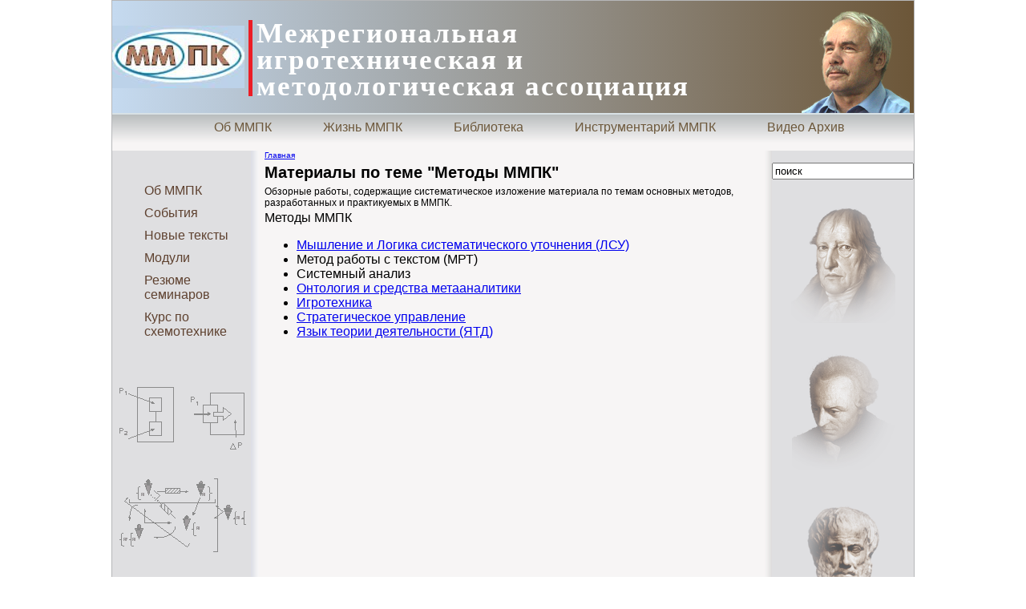

--- FILE ---
content_type: text/html; charset=utf-8
request_url: http://metodologika.ru/tax/28
body_size: 12127
content:
<!DOCTYPE html PUBLIC "-//W3C//DTD XHTML 1.0 Strict//EN"
  "http://www.w3.org/TR/xhtml1/DTD/xhtml1-strict.dtd">
<html xmlns="http://www.w3.org/1999/xhtml" xml:lang="ru" lang="ru" dir="ltr">

<head>
<meta http-equiv="Content-Type" content="text/html; charset=utf-8" />
  <meta http-equiv="Content-Type" content="text/html; charset=utf-8" />
<link rel="shortcut icon" href="/sites/default/files/favicon.ico" type="image/x-icon" />
  <title>Московский Методолого-Педагогический Кружок | Межрегиональная игротехническая и методологическая ассоциация </title>
  <link type="text/css" rel="stylesheet" media="all" href="/modules/book/book.css?c" />
<link type="text/css" rel="stylesheet" media="all" href="/modules/node/node.css?c" />
<link type="text/css" rel="stylesheet" media="all" href="/modules/system/defaults.css?c" />
<link type="text/css" rel="stylesheet" media="all" href="/modules/system/system.css?c" />
<link type="text/css" rel="stylesheet" media="all" href="/modules/system/system-menus.css?c" />
<link type="text/css" rel="stylesheet" media="all" href="/modules/user/user.css?c" />
<link type="text/css" rel="stylesheet" media="all" href="/sites/all/modules/cck/theme/content-module.css?c" />
<link type="text/css" rel="stylesheet" media="all" href="/sites/all/modules/custom/diction/dict.css?c" />
<link type="text/css" rel="stylesheet" media="all" href="/sites/all/modules/custom/seminar/semin.css?c" />
<link type="text/css" rel="stylesheet" media="all" href="/sites/all/modules/date/date.css?c" />
<link type="text/css" rel="stylesheet" media="all" href="/sites/all/modules/video_filter/video_filter.css?c" />
<link type="text/css" rel="stylesheet" media="all" href="/sites/all/themes/custom/mmpk/mmpk.css?c" />
  <script type="text/javascript" src="/sites/default/files/js/js_bd836dd88f384f03b2030631031867c3.js"></script>
<script type="text/javascript">
<!--//--><![CDATA[//><!--
jQuery.extend(Drupal.settings, { "basePath": "/" });
//--><!]]>
</script>
  <script type="text/javascript"> </script>
</head>
<body class="not-front not-logged-in page-tax one-sidebar sidebar-left">
  <div id="page">
    <div id="header">
        <div id="logo">
      <div id="logo-img">

      </div> <!-- /logo-title -->
        <div id="name-and-slogan">
                      Межрегиональная игротехническая и методологическая ассоциация                   </div> <!-- /name-and-slogan -->
        </div> <!-- /logo -->
      <div id="header-photo">
            <a href="/./anisimov"><img src="/./sites/all/themes/custom/mmpk/images/osa.png" /></a>          
      </div> <!-- /header-photo -->

    </div> <!-- /header -->

      <div id="navigation" class="menu withprimary ">
                  <div id="primary" class="clear-block">
            <ul class="menu"><li class="leaf first"><a href="/node/156" title="Подробная информация об ММПК">Об ММПК</a></li>
<li class="expanded"><a href="/tax/13" title="">Жизнь ММПК</a><ul class="menu"><li class="leaf first"><a href="/tax/78" title="Белгородская интеллектуально-инновационная система ">БИИС</a></li>
<li class="leaf last"><a href="/tax/76" title="Друзья и партнеры ММПК, близкие по духу">Соратники</a></li>
</ul></li>
<li class="expanded"><a href="/tax/14" title="">Библиотека</a><ul class="menu"><li class="leaf first"><a href="/tax/35" title="">Книги Анисимова О.С.</a></li>
<li class="leaf"><a href="/tax/36" title="">Статьи Анисимова О.С.</a></li>
<li class="leaf"><a href="/tax/23" title="Работы участников ММПК, написанные в разные годы">Работы участников семинара</a></li>
<li class="leaf last"><a href="/tax/20" title="">Работы предшественников</a></li>
</ul></li>
<li class="expanded"><a href="/tax/15" title="">Инструментарий ММПК</a><ul class="menu"><li class="leaf first"><a href="/dict" title="Словарь методологических терминов">Словарь</a></li>
<li class="leaf"><a href="/tax/25" title="Схемы, составлявшие методологическую парадигму в разные периоды развития ММПК, расположены в хронологическом порядке их создания. Исторически название &quot;азбучных&quot; эти схемы получили потому, что они содержат наиболее фундаментальные, базовые содержания Методологии версии ММПК. Термин &quot;парадигма&quot; вполне строго применим к этим схемам. Сравнение схематических изображений позволяет проследить динамику развития ММПК, отразившуюся в его инструментальном слое">Базовые схемы</a></li>
<li class="leaf"><a href="/tax/121" title="На странице представлены сборники &quot;100 схем&quot;, расположенные в хронологическом порядке их создания.
В сборник вошли схемы, отражающие наиболее фундаментальные положения, образующие мировоззренческую систему аналитики ММПК. Особенность этой системы - вывод всех положений из предельного монооснования - принципиально выделяет ее из аналогичных попыток ряда других авторов.">100 схем</a></li>
<li class="leaf"><a href="/tax/27" title="Работа со схематическими изображениями">Схемотехника</a></li>
<li class="leaf last"><a href="/tax/28" title="На странице собраны обзорные работы, содержащие систематическое изложение материала по темам основных методов, разработанных и практикуемых в ММПК" class="active">Методы ММПК</a></li>
</ul></li>
<li class="expanded last"><a href="https://rutube.ru/channel/59010252/" title="Видео-записи обсуждений и выступлений участников ММПК">Видео Архив</a><ul class="menu"><li class="leaf first last"><a href="/node/263" title="Перечень видео-фрагментов">Каталог</a></li>
</ul></li>
</ul>          </div>
        
              </div> <!-- /navigation -->
  <table id="container" class="clear-block" border=0 cellspacing=0 cellpadding=0>
    <tr>
        <td id="sidebar-left" class="column sidebar">
          <div id="block-menu-menu-mmpk-menu" class="block block-menu">

  <div class="content">
    <ul class="menu"><li class="leaf first"><a href="/node/156" title="">Об ММПК</a></li>
<li class="leaf"><a href="/tax/18" title="">События</a></li>
<li class="leaf"><a href="/tax/14" title="">Новые тексты</a></li>
<li class="leaf"><a href="/tax/17" title="">Модули</a></li>
<li class="leaf"><a href="/node/112" title="">Резюме семинаров</a></li>
<li class="leaf last"><a href="/shseminar" title="Введение в технику оперирования схемами в процессе мышления">Курс по схемотехнике</a></li>
</ul>  </div>
</div>
                <div id="schems">
                    <img src="/./sites/all/themes/custom/mmpk/images/vak.gif"/>
                    <img src="/./sites/all/themes/custom/mmpk/images/commun.gif"/>
                    <img src="/./sites/all/themes/custom/mmpk/images/reflex.gif"/>
                    <img src="/./sites/all/themes/custom/mmpk/images/thinck.gif"/>
                </div>
        </td> <!-- /sidebar-left -->
        <td id="left-band"></td>
        <td id="main" class="column">
          <div id="main-squeeze">
            <div id="breadcrumb"><div class="breadcrumb"><a href="/">Главная</a></div></div>            
                <div id="content">
                                                                                                    <div id="content-content" class="clear-block">
                        <h1 class="title">Материалы по теме "Методы ММПК"</h1><h2 class="title" id="tax-discription">Обзорные работы, содержащие систематическое изложение материала по темам основных методов, разработанных и практикуемых в ММПК.	</h2>Методы ММПК<ul><li><a href="/tax/28/60" class="tax-link" title="Материалы, раскрывающие содержание логики &quot;Восхождения от абстрактного к конкретному&quot;">Мышление и Логика систематического уточнения (ЛСУ)</a><div id="nodes-tid-60" style="display:none"></div></li><li>Метод работы с текстом (МРТ)</li><li>Системный анализ</li><li><a href="/tax/28/59" class="tax-link" title="Работы, посвященные раскрытию содержания МетаСистемного треугольника (&quot;семёрки&quot;) и &quot;Ромба&quot;">Онтология и средства метааналитики</a><div id="nodes-tid-59" style="display:none"></div></li><li><a href="/tax/28/119" class="tax-link" title="">Игротехника</a><div id="nodes-tid-119" style="display:none"></div></li><li><a href="/tax/28/120" class="tax-link" title="">Стратегическое управление</a><div id="nodes-tid-120" style="display:none"></div></li><li><a href="/tax/28/24" class="tax-link" title="">Язык теории деятельности (ЯТД)</a><div id="nodes-tid-24" style="display:none"></div></li></ul>                    </div> <!-- /content-content -->
                                    </div> <!-- /content -->

      </div>
	  </td> <!-- /main-squeeze /main -->
        <td id="right-band"></td>
        <td id="sidebar-right" class="column sidebar">
                            <div id="search-box"><form action="/tax/28"  accept-charset="UTF-8" method="post" id="search-theme-form">
<div>    <div  id="search-input">
	<input type="text" name="search_theme_form" id="edit-search-theme-form-l" size="20" value="поиск"     title="Введите термины, по которым Вы хотите провести поиск"  class="form-text" />
	   <input type="hidden" name="form_build_id" id="form-f5dc61feb42863576f1d7b8cd129cfef" value="form-f5dc61feb42863576f1d7b8cd129cfef"  />
<input type="hidden" name="form_id" id="edit-search-theme-form" value="search_theme_form"  />
   </div>

</div></form>
</div>
                                        <div id="philo">
                    <img src="/./sites/all/themes/custom/mmpk/images/hegel.png"/>
                    <img src="/./sites/all/themes/custom/mmpk/images/kant.png"/>
                    <img src="/./sites/all/themes/custom/mmpk/images/aristotel.png"/>
                    <img src="/./sites/all/themes/custom/mmpk/images/platon.png"/>
                </div>
        </td> <!-- /sidebar-right -->

    </tr>
  </table> <!-- /container -->

    <div id="footer-wrapper">
      <div id="footer">
          <div id="footer-title">Контакты</div>
          <div id="footer-message"><a href="mailto:info-mmpk@mail.ru">info-mmpk@mail.ru</a></div>
      </div> <!-- /footer -->
    </div> <!-- /footer-wrapper -->

    
  </div> <!-- /page -->

</body>
</html>


--- FILE ---
content_type: text/css
request_url: http://metodologika.ru/sites/all/modules/custom/diction/dict.css?c
body_size: 510
content:
/* 
    Document   : dict
    Created on : 05.06.2011, 1:44:41
    Author     : NikolayPS
    Description:
        Purpose of the stylesheet follows.
*/

/* 
   TODO customize this sample style
   Syntax recommendation http://www.w3.org/TR/REC-CSS2/
*/

#edit-diction-wrapper {
    float: left;
    margin: 0 0 10px 0;    
    width: 180px;
}
#dict-form {
    width: 180px;
}
#target {
    float: left;
    margin-left: 10px;
    text-align:  justify;
    width: 420px;
}
#dict-title {
    font-weight: bold;
}